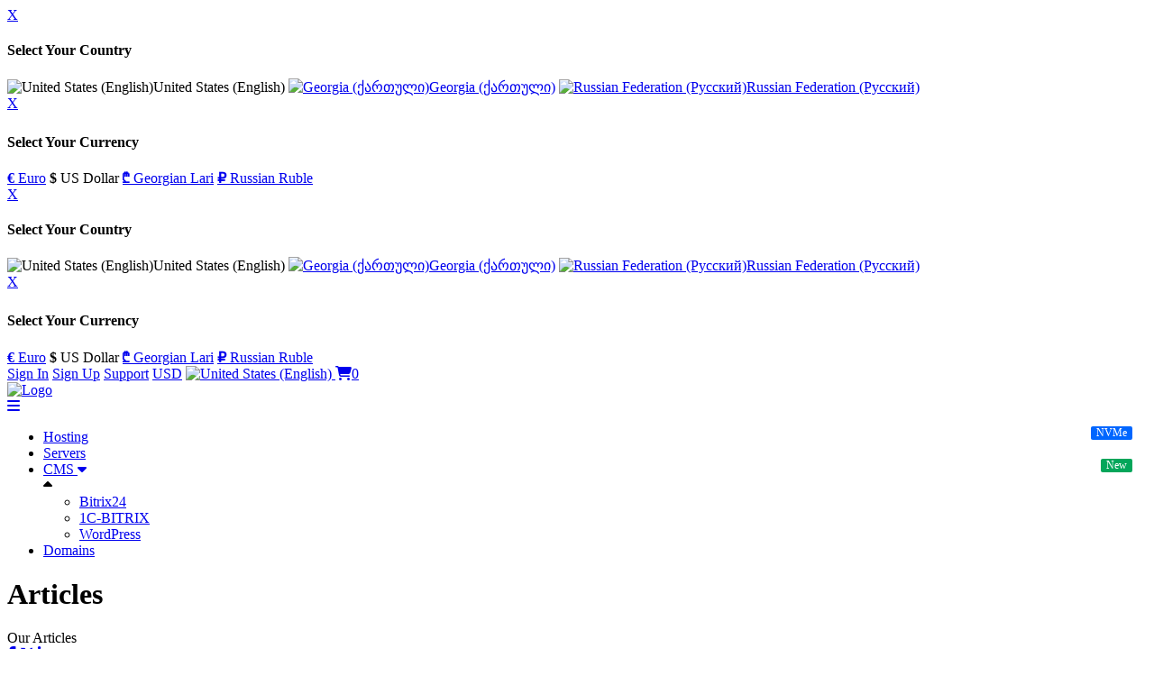

--- FILE ---
content_type: text/html; charset=UTF-8
request_url: https://www.emiix.com/articles/graphics-web-design
body_size: 6090
content:
<!DOCTYPE html>
<html lang="en">
<head>
    <!-- Meta Tags -->
<title> Articles EMIIX Digital Solutions</title>
<meta name="keywords" content="Blog, Posts, Articles" />
<meta name="description" content="You can review our current articles and posts from our blog." />
<meta http-equiv="Content-Type" content="text/html; charset=utf-8" />
<meta name="viewport" content="width=device-width, initial-scale=1.0, maximum-scale=1.0, user-scalable=no" />
<meta name="robots" content="All" />
<!-- Webmaster Tools Code START -->
<script src="https://analytics.ahrefs.com/analytics.js" data-key="myppL1WvLVXol2biZEPXrg" async></script><!-- Webmaster Tools Code END -->
<link rel="canonical" href="https://www.emiix.com/articles/graphics-web-design" />
<link rel="icon" type="image/x-icon" href="https://www.emiix.com/resources/uploads/logo/favicon.png" />
<meta name="theme-color" content="007c00">

<link rel="alternate" hreflang="en" href="https://www.emiix.com/articles/graphics-web-design" />
<link rel="alternate" hreflang="ka" href="https://www.emiix.com/ka/articles/category" />
<link rel="alternate" hreflang="ru" href="https://www.emiix.com/ru/articles/category" />

<!-- Meta Tags -->

<!-- Css -->
<link rel="stylesheet" href="https://www.emiix.com/resources/assets/style/theme.css?v=3.1.9.6">
<link rel="stylesheet" href="https://www.emiix.com/resources/assets/plugins/iziModal/css/iziModal.min.css?v=3.1.9.6">
<link rel="stylesheet" href="https://www.emiix.com/resources/assets/plugins/sweetalert2/dist/sweetalert2.min.css">
<style type="text/css">
    .miotab-content{display: none;}
</style><link rel="stylesheet" href="https://www.emiix.com/templates/website/Modern/css/wisecp.css?version=3.1.9.6"/>
<!-- Icon Fonts -->
<link rel="stylesheet" href="https://cdnjs.cloudflare.com/ajax/libs/font-awesome/6.5.1/css/fontawesome.min.css">
<link rel="stylesheet" href="https://cdnjs.cloudflare.com/ajax/libs/font-awesome/6.5.1/css/solid.min.css">
<link rel="stylesheet" href="https://cdnjs.cloudflare.com/ajax/libs/font-awesome/6.5.1/css/brands.min.css">
<link rel="stylesheet" href="https://cdnjs.cloudflare.com/ajax/libs/font-awesome/6.5.1/css/v4-shims.min.css">
<link rel="stylesheet" href="https://cdnjs.cloudflare.com/ajax/libs/font-awesome/6.5.1/css/regular.min.css">
<link rel="stylesheet" href="https://cdnjs.cloudflare.com/ajax/libs/font-awesome/6.5.1/css/all.min.css">
<link rel="stylesheet" href="https://www.emiix.com/templates/website/Modern/css/ionicons.min.css"/>
<link rel="stylesheet" href="https://www.emiix.com/templates/website/Modern/css/animate.css" media="none" onload="if(media!='all')media='all'">
<link rel="stylesheet" href="https://www.emiix.com/templates/website/Modern/css/aos.css" />
<link rel="stylesheet" href="https://www.emiix.com/resources/assets/style/theme-default.css?v=3.1.9.6"  type="text/css">
<!-- Css -->

<!-- Js -->

<script>
    var template_address = "https://www.emiix.com/templates/website/Modern/";
</script>
<script src="https://www.emiix.com/templates/website/Modern/js/jquery-2.2.4.min.js"></script>

<script type="text/javascript">
    var update_online_link  = "https://www.emiix.com/myaccount";
    var is_logged = false;
    var warning_modal_title = "Warning";
    var success_modal_title = "Successful";
            var ckplcy_cookie_popup_html = '<div id="mio-cookie-popup">\n' +
                '  <div class="mio-cookie-popup__c-p-card mio-cookie-popup__card">\n' +
                '    <div class="mio-cookie-popup__content">\n' +
                '      <h3>Cookie Usage</h3>\n' +
                '      <p>We use cookies on our site to provide you with a better service. By continuing to use our site, you allow us to use cookies. For more information, please review our <a style="color:white;" href="https://www.emiix.com/cookies.html"><strong>Cookie Policy.</strong></a></p>\n' +
                '      <button class="mio-cookie-popup__c-p-button">Okay</button>\n' +
                '    </div>\n' +
                '  </div>\n' +
                '</div>';
            setTimeout(function(){
                ckplcyCheckCookie();
            },1000);
        </script>
<script src="https://www.emiix.com/resources/assets/plugins/iziModal/js/iziModal.min.js?v=3.1.9.6"></script>
<script src="https://www.emiix.com/resources/assets/plugins/sweetalert2/dist/promise.min.js"></script>
<script src="https://www.emiix.com/resources/assets/plugins/sweetalert2/dist/sweetalert2.min.js"></script>
<script src="https://www.emiix.com/resources/assets/javascript/jquery.form.min.js"></script>
<script src="https://www.emiix.com/resources/assets/javascript/webmio.js?v=3.1.9.6"></script>
<!-- Js --></head>

<body>


    <div id="selectLang" class="selectLangCurrency">
        <a class="langcurclose" href="javascript:close_modal('selectLang');void 0;">X</a>
        <div class="padding20">
            <div class="langandcur">
                <h4>Select Your Country</h4>

                                        <a class="activelangcur" rel="nofollow"><img title="United States (English)" alt="United States (English)" src="https://www.emiix.com/resources/assets/images/flags/us.svg">United States (English)</a>
                                                <a href="https://www.emiix.com/ka/articles/category?chl=true" rel="nofollow"><img title="Georgia (ქართული)" alt="Georgia (ქართული)" src="https://www.emiix.com/resources/assets/images/flags/ge.svg">Georgia (ქართული)</a>
                                                <a href="https://www.emiix.com/ru/articles/category?chl=true" rel="nofollow"><img title="Russian Federation (Русский)" alt="Russian Federation (Русский)" src="https://www.emiix.com/resources/assets/images/flags/ru.svg">Russian Federation (Русский)</a>
                        
                <div class="clear"></div>
            </div>
        </div>
        <div class="clear"></div>
    </div>
    <div id="selectCurrency" class="selectLangCurrency">
        <a class="langcurclose" href="javascript:close_modal('selectCurrency');void 0;">X</a>
        <div class="padding20">
            <div class="langandcur">
                <div class="currencyitems">
                    <h4 style="margin-top:25px;">Select Your Currency</h4>
                                                <a href="https://www.emiix.com/articles/graphics-web-design?chc=5" rel="nofollow"><strong>€</strong> Euro</a>
                                                        <a class="activelangcur" rel="nofollow"><strong>$</strong> US Dollar</a>
                                                        <a href="https://www.emiix.com/articles/graphics-web-design?chc=57" rel="nofollow"><strong>₾</strong> Georgian Lari</a>
                                                        <a href="https://www.emiix.com/articles/graphics-web-design?chc=120" rel="nofollow"><strong>₽</strong> Russian Ruble</a>
                                            </div>
            </div>
            <div class="clear"></div>
        </div>

        <div class="clear"></div>
    </div>

            <div id="selectLang" class="selectLangCurrency">
        <a class="langcurclose" href="javascript:close_modal('selectLang');void 0;">X</a>
        <div class="padding20">
            <div class="langandcur">
                <h4>Select Your Country</h4>

                                        <a class="activelangcur" rel="nofollow"><img title="United States (English)" alt="United States (English)" src="https://www.emiix.com/resources/assets/images/flags/us.svg">United States (English)</a>
                                                <a href="https://www.emiix.com/ka/articles/category?chl=true" rel="nofollow"><img title="Georgia (ქართული)" alt="Georgia (ქართული)" src="https://www.emiix.com/resources/assets/images/flags/ge.svg">Georgia (ქართული)</a>
                                                <a href="https://www.emiix.com/ru/articles/category?chl=true" rel="nofollow"><img title="Russian Federation (Русский)" alt="Russian Federation (Русский)" src="https://www.emiix.com/resources/assets/images/flags/ru.svg">Russian Federation (Русский)</a>
                        
                <div class="clear"></div>
            </div>
        </div>
        <div class="clear"></div>
    </div>
    <div id="selectCurrency" class="selectLangCurrency">
        <a class="langcurclose" href="javascript:close_modal('selectCurrency');void 0;">X</a>
        <div class="padding20">
            <div class="langandcur">
                <div class="currencyitems">
                    <h4 style="margin-top:25px;">Select Your Currency</h4>
                                                <a href="https://www.emiix.com/articles/graphics-web-design?chc=5" rel="nofollow"><strong>€</strong> Euro</a>
                                                        <a class="activelangcur" rel="nofollow"><strong>$</strong> US Dollar</a>
                                                        <a href="https://www.emiix.com/articles/graphics-web-design?chc=57" rel="nofollow"><strong>₾</strong> Georgian Lari</a>
                                                        <a href="https://www.emiix.com/articles/graphics-web-design?chc=120" rel="nofollow"><strong>₽</strong> Russian Ruble</a>
                                            </div>
            </div>
            <div class="clear"></div>
        </div>

        <div class="clear"></div>
    </div>
<style>
    .menu_tag {
        background-color: #12a653;
        color: #fff;
        padding: 0px 6px;
        font-size: 12px;
        border-radius: 2px;
        text-align: center;
        font-weight: 300;
        margin-top: -3px;
        float: right;
        margin-left: -100px;
        margin-right: 16px;
    }

    @media only screen and (min-width:320px) and (max-width:1023px) {
        .menu_tag {
            margin-top: 13px;
            position: relative;
            margin-bottom: -50px;
            margin-left: 0px;
        }
    }
</style>
<div class="header"  style="background-image: url(https://www.emiix.com/resources/uploads/header-background/articles-header-background.jpg);">

    <div class="head">

        <div class="headbutonlar">

                                                <a href="https://www.emiix.com/sign-in"> Sign In</a>
                                                    <a href="https://www.emiix.com/sign-up">
                        Sign Up</a>
                            
                                                <a class="nomobilbtn" href="https://www.emiix.com/myaccount/support-requests"></i>
                        Support</a>
                            
                                                <a class="scurrencyicon"
                        href="javascript:open_modal('selectCurrency',{overlayColor: 'rgba(0, 0, 0, 0.85)'}); void 0;"
                        title="Select Your Currency">USD</a>
                                        <a class="langflagicon"
                        href="javascript:open_modal('selectLang',{overlayColor: 'rgba(0, 0, 0, 0.85)'}); void 0;"
                        title="Select Your Country">
                        <img title="United States (English)"
                            alt="United States (English)"
                            src="https://www.emiix.com/resources/assets/images/flags/us.svg">
                    </a>
                                                            <a title="" id="sepeticon"
                    href="https://www.emiix.com/cart"><i class="fa fa-shopping-cart" aria-hidden="true"></i><span
                        class="basket-count">0</span></a>
                    </div>
    </div>

    <div class="logo">
        <a href="https://www.emiix.com/home"><img title="Logo" alt="Logo" src="https://www.emiix.com/resources/uploads/logo/2025-04-08/emiix-digital-solutions.svg"
                width="240" height="auto"></a>
    </div>

    <div id="wrapper">
        <div class="menu">
            <a href="javascript:$('#mobmenu').slideToggle();void 0;" class="menuAc"><i class="fa fa-bars"
                    aria-hidden="true"></i></a>

                            <ul>
                    <li><span class='menu_tag' style='background-color:#0066FF;'>NVMe</span> <a href="https://www.emiix.com/category/hosting"><span>Hosting</span></a></li>
<li><a href="https://www.emiix.com/category/server"><span>Servers</span></a></li>
<li id="noborder"><span class='menu_tag' style='background-color:#03A65A;'>New</span> <a href="javascript:void 0;"><span>CMS <i class="fa fa-caret-down" aria-hidden="true"></i></span></a><div class="ulup"><i class="fa fa-caret-up" aria-hidden="true"></i></div><ul><li><a href="https://www.emiix.com/bitrix24.html"><span>Bitrix24</span></a></li>
<li><a href="https://www.emiix.com/1c-bitrix.html"><span>1C-BITRIX</span></a></li>
<li><a href="https://www.emiix.com/category/wordpress"><span>WordPress</span></a></li>
</ul>
</li>
<li><a href="https://www.emiix.com/domain"><span>Domains</span></a></li>
                </ul>
                        </div>
    </div>

    <div id="mobmenu" style="display:none;">

        <div class="headbutonlar">
                            <a title="" id="sepeticon"
                    href="https://www.emiix.com/cart"><i class="fa fa-shopping-cart" aria-hidden="true"></i><span
                        class="basket-count">0</span></a>
            
                                                <a href="https://www.emiix.com/sign-in"> Sign In</a>
                                                    <a href="https://www.emiix.com/sign-up">
                        Sign Up</a>
                            
                                                <a class="nomobilbtn" href="https://www.emiix.com/myaccount/support-requests"><i class="fa fa-life-ring" aria-hidden="true"></i>
                        Support</a>
                            
        </div>

        <a href="javascript:$('#mobmenu').slideToggle();void 0;" class="menuAc"><i class="fa fa-close"
                aria-hidden="true"></i></a>

        <div id="mobmenu_wrap">
                            <ul>
                    <li><span class='menu_tag' style='background-color:#0066FF;'>NVMe</span> <a href="https://www.emiix.com/category/hosting"><span>Hosting</span></a></li>
<li><a href="https://www.emiix.com/category/server"><span>Servers</span></a></li>
<li><span class='menu_tag' style='background-color:#03A65A;'>New</span> <a href="javascript:void 0;" class="toggle"><span>CMS <i class="fa fa-caret-down" aria-hidden="true"></i></span></a><ul class="inner"><li><a href="https://www.emiix.com/bitrix24.html"><span>Bitrix24</span></a></li>
<li><a href="https://www.emiix.com/1c-bitrix.html"><span>1C-BITRIX</span></a></li>
<li><a href="https://www.emiix.com/category/wordpress"><span>WordPress</span></a></li>
</ul>
</li>
<li><a href="https://www.emiix.com/domain"><span>Domains</span></a></li>
                </ul>
                        </div>
    </div>

    <script type="text/javascript">
        $(document).ready(function () {
            $('#mobmenu_wrap .toggle').click(function (e) {
                e.preventDefault();

                var $this = $(this);

                if ($this.next().hasClass('show')) {
                    $this.next().removeClass('show');
                    $this.next().slideUp(350);
                } else {
                    $this.parent().parent().find('li .inner').removeClass('show');
                    $this.parent().parent().find('li .inner').slideUp(350);
                    $this.next().toggleClass('show');
                    $this.next().slideToggle(350);
                }
            });
        });
    </script>

    <div class="clear"></div>

    <div class="headerwhite"></div>

            <div class="clear"></div>
        <div id="wrapper">
            <div class="sayfabaslik">
                <h1>Articles</h1>
                <a>Our Articles</a>                            </div>
        </div>
        <div class="clear"></div>
                    <div class="headerwhite"></div>                    <div id="wrapper">
                <div class="paypasbutonlar">
                    <a id="facepaylas" onclick="NewWindow(this.href,'Share','545','600','no','center');return false" onfocus="this.blur()" target="_blank" href="https://www.facebook.com/sharer/sharer.php?u=https%3A%2F%2Fwww.emiix.com%2Farticles%2Fgraphics-web-design&display=popup&ref=plugin&src=share_button"><i class="fa fa-facebook" aria-hidden="true"></i></a>

<a id="twitpaylas" onclick="NewWindow(this.href,'Share','545','600','no','center');return false" onfocus="this.blur()" target="_blank" href="https://x.com/intent/tweet?text=https%3A%2F%2Fwww.emiix.com%2Farticles%2Fgraphics-web-design"><i class="fa-brands fa-x-twitter"></i></a>

<a id="linkedpaylas" onclick="NewWindow(this.href,'Share','545','600','no','center');return false" onfocus="this.blur()" target="_blank" href="https://www.linkedin.com/shareArticle?mini=true&url=https%3A%2F%2Fwww.emiix.com%2Farticles%2Fgraphics-web-design&title=&summary=&source="><i class="fa fa-linkedin" aria-hidden="true"></i></a>

<script language="javascript" type="text/javascript">
    var win=null;
    function NewWindow(mypage,myname,w,h,scroll,pos){
        if(pos=="random"){LeftPosition=(screen.width)?Math.floor(Math.random()*(screen.width-w)):100;TopPosition=(screen.height)?Math.floor(Math.random()*((screen.height-h)-75)):100;}
        if(pos=="center"){LeftPosition=(screen.width)?(screen.width-w)/2:100;TopPosition=(screen.height)?(screen.height-h)/2:100;}
        else if((pos!="center" && pos!="random") || pos==null){LeftPosition=0;TopPosition=20}
        settings='width='+w+',height='+h+',top='+TopPosition+',left='+LeftPosition+',scrollbars='+scroll+',location=no,directories=no,status=no,menubar=no,toolbar=no,resizable=no';
        win=window.open(mypage,myname,settings);}
</script>                </div>
            </div>
            
    
</div><!-- header end -->

        <div id="wrapper">
            <div class="sidebar">
            
                            <h4 style="margin-top:25px;">Popular Topics</h4>
                <div class="sidelinks">
                                            <a href="https://emiix.com/article/unmetered-and-unlimited-bandwidth-whats-the-difference"><span>“Unmetered” and “Unlimited” Bandwidth - What’s the Difference?</span></a>
                                            <a href="https://emiix.com/article/what-is-two-factor-authentication-or-2fa"><span>What is Two Factor Authentication or 2FA?</span></a>
                                    </div>
                    </div>
        <div class="listeleme">
        <h2 class="listbaslik">
            Articles</h2>

                        <div class="list">
                    <a href="https://www.emiix.com/article/unmetered-and-unlimited-bandwidth-whats-the-difference"><img src="https://www.emiix.com/resources/uploads/articles/2018-05-30/2258e89f2449a92e1dde9a2.jpg" width="344" height="210"></a>
                    <div class="bloginfos">
                        <div style="padding:3px 7px;;">
                                                    </div>
                    </div>
                    <div>
                        <h4><a href="https://www.emiix.com/article/unmetered-and-unlimited-bandwidth-whats-the-difference">“Unmetered” and “Unlimited” ...</a></h4>
                        <p>

What’s the Difference Between “Unmetered” and “Unlimited” Bandwidth?




Before you launch a new website, there are a lot of decisions you’ll h...</p>
                    </div>
                </div>
                            <div class="list">
                    <a href="https://www.emiix.com/article/what-is-two-factor-authentication-or-2fa"><img src="https://www.emiix.com/resources/uploads/articles/default.jpg" width="344" height="210"></a>
                    <div class="bloginfos">
                        <div style="padding:3px 7px;;">
                                                    </div>
                    </div>
                    <div>
                        <h4><a href="https://www.emiix.com/article/what-is-two-factor-authentication-or-2fa">What is Two Factor Authentic...</a></h4>
                        <p>Two-factor authentication (2FA), a type of multi-factor authentication (MFA), is a security process that cross-verifies users with two different ...</p>
                    </div>
                </div>
                                
        
    </div>


</div>
        <div class="clear"></div>
<br>





<div class="footer">

    <div class="ebulten">
        <div class="ebultencont">
            <form action="https://www.emiix.com/newsletter/reg" method="POST" id="newsletter_email"
                onsubmit="newsletter_submit(); return false;">
                <input type="hidden" name="token" value="0ee1552bcc20dd2fe9acf9e4f2044de4df8ec379a89b04e9d4a518e7855da5b6">
                <i class="fa fa-envelope-o" aria-hidden="true"></i>
                <input name="email" type="text"
                    placeholder="The latest tips, straight to your inbox.">
                                    <a id="newsletter_submit" href="javascript:newsletter_submit();void 0;"
                        class="gonderbtn aboneolbtn">Subscribe</a>
                            </form>
            <script type="text/javascript">
                function newsletter_submit() {
                    var email = $("#newsletter_email input[name='email']").val();
                                            window.open("https://www.emiix.com/newsletter/reg?email=" + email, "newsletter", "top=200,left=500,width=400,height=400");
                                    }
                function newsletter_result(result) {
                    if (result != '') {
                        var solve = getJson(result);
                        if (solve !== false && solve != undefined && typeof (solve) == "object") {
                            if (solve.status == "error") {
                                $("#newsletter_email input[name='email']").focus();
                                swal({
                                    type: 'error',
                                    title: "Error!",
                                    text: solve.message,
                                    timer: 2500,
                                    confirmButtonText: "Confirm",
                                }).then(function () {
                                    $("#newsletter_email input[name='email']").focus();
                                });
                            } else if (solve.status == "successful") {
                                swal("Saved!", "Your newsletter subscription has been registered.", "success");
                                $("#newsletter_email input[name='email']").val('');
                            }
                        } else
                            console.log(result);
                    }
                }
            </script>

                        <div class="clear"></div>
        </div>
        <div class="clear"></div>
    </div>
    <div>


        <div class="line"></div>

        <div id="wrapper_f">

            <div class="footinfos">
                <img class="footlogo" src="https://www.emiix.com/resources/uploads/logo/2025-04-08/emiix-digital-solutions-2.svg" width="90" height="auto" alt="emiix logo"
                    title="emiix logo">
            </div>


            <div class="foot_menu_block">
                <div class="footblok"><a style="padding-left:0px;color:#272727;" href="javascript:void 0;">
<h6>Hosting</h6>
</a>
<a href="https://emiix.com/category/standard">Standard Hosting</a>
<a href="https://emiix.com/category/wordpress">WordPress</a>
<a href="https://emiix.com/category/pro-bono">Pro Bono</a>
</div>
<div class="footblok"><a style="padding-left:0px;color:#272727;" href="javascript:void 0;">
<h6>Domains</h6>
</a>
<a href="https://emiix.com/#">WhoIs Lookup</a>
<a href="https://emiix.com/domain">Domain Checker</a>
</div>
<div class="footblok"><a style="padding-left:0px;color:#272727;" href="javascript:void 0;">
<h6>Account</h6>
</a>
<a href="https://emiix.com/sign-up">Create New Account</a>
<a href="https://emiix.com/sign-up">Client Area</a>
<a href="https://emiix.com/cart">Basket</a>
</div>
<div class="footblok"><a style="padding-left:0px;color:#272727;" href="javascript:void 0;">
<h6>Company</h6>
</a>
<a href="https://emiix.com/company.html">Company</a>
<a href="https://emiix.com/personal-data-and-general-privacy-agreement">Privacy Policy</a>
<a href="https://emiix.com/service-and-use-agreement">Service Agreement</a>
<a href="https://emiix.com/contact">Contact Us</a>
</div>
<div class="footblok"><a style="padding-left:0px;color:#272727;" href="javascript:void 0;">
<h6>Help</h6>
</a>
<a href="https://emiix.com/license-verification">License Verification</a>
<a href="https://emiix.com/myaccount/create-support-requests">Support Request</a>
<a href="https://emiix.com/knowledgebase">Knowledge Base</a>
<a href="https://emiix.com/articles">Articles from Blog</a>
</div>
            </div>

        </div>

        <div class="line"></div>

        <div id="wrapper_f">

            
                <div class="footsosyal">

                    <a href="https://www.facebook.com/emiix.solutions" target="_blank" title="Facebook"><i class="fa-brands fa-facebook-f" aria-hidden="true"></i></a><a href="https://www.x.com/emiix_solutions" target="_blank" title="X"><i class="fa-brands fa-x-twitter" aria-hidden="true"></i></a><a href="https://www.instagram.com/emiix.solutions" target="_blank" title="Instagram"><i class="fa-brands fa-instagram" aria-hidden="true"></i></a><a href="https://www.linkedin.com/company/emiix-solutions" target="_blank" title="LinkedIn"><i class="fa-brands fa-linkedin-in" aria-hidden="true"></i></a><a href="https://t.me/emiix_solutions" target="_blank" title="Telegram Channel"><i class="fa-brands fa-telegram" aria-hidden="true"></i></a><a href="https://vk.com/emiix.solutions" target="_blank" title="VK"><i class="fa-brands fa-vk" aria-hidden="true"></i></a><a href="https://wa.me/995596308000" target="_blank" title="WhatsApp"><i class="fa-brands fa-whatsapp" aria-hidden="true"></i></a>
                </div>
                        <div class="copyright">
                18+ | © 2018 - 2025 EMIIX            </div>
        </div>

    </div>        
<!-- Analytics Code START -->
<!-- Yandex.Metrika counter -->
<script type="text/javascript" >
   (function(m,e,t,r,i,k,a){m[i]=m[i]||function(){(m[i].a=m[i].a||[]).push(arguments)};
   m[i].l=1*new Date();
   for (var j = 0; j < document.scripts.length; j++) {if (document.scripts[j].src === r) { return; }}
   k=e.createElement(t),a=e.getElementsByTagName(t)[0],k.async=1,k.src=r,a.parentNode.insertBefore(k,a)})
   (window, document, "script", "https://mc.yandex.ru/metrika/tag.js", "ym");

   ym(99699309, "init", {
        clickmap:true,
        trackLinks:true,
        accurateTrackBounce:true,
        webvisor:true
   });
</script>
<noscript><div><img src="https://mc.yandex.ru/watch/99699309" style="position:absolute; left:-9999px;" alt="" /></div></noscript>
<!-- End of Yandex.Metrika counter -->

<!-- Google tag (gtag.js) -->
<script async src="https://www.googletagmanager.com/gtag/js?id=G-RC7JKB3SS9"></script>
<script>
  window.dataLayer = window.dataLayer || [];
  function gtag(){dataLayer.push(arguments);}
  gtag('js', new Date());

  gtag('config', 'G-RC7JKB3SS9');
</script>
<!-- End of Google tag (gtag.js) --><!-- Analytics Code END -->
<!-- External EMBED Code START -->
<script src="https://webstatic.bog.ge/bog-sdk/bog-sdk.js?version=2&client_id=10000662"></script>
<script src="https://kit.fontawesome.com/168a2618db.js" crossorigin="anonymous"></script>
<!-- TrustBox script -->
<script type="text/javascript" src="//widget.trustpilot.com/bootstrap/v5/tp.widget.bootstrap.min.js" async></script>
<!-- End TrustBox script --><!-- External EMBED Code END -->

<script src="https://www.emiix.com/templates/website/Modern/js/aos.js"></script>
<script type="text/javascript">
    AOS.init({
        easing: 'ease-out-back',
        duration: 1000
    });
</script>

<a href="#0" class="cd-top">Top</a>


</body>
</html>